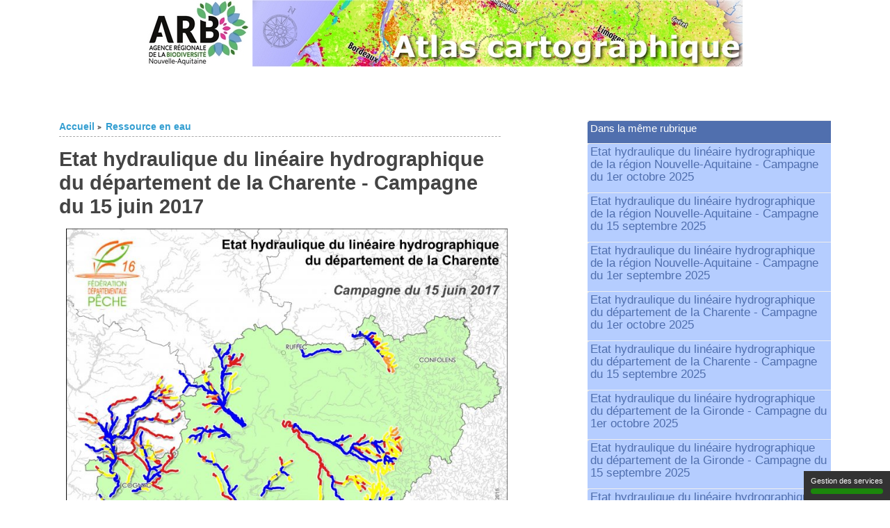

--- FILE ---
content_type: text/html; charset=utf-8
request_url: https://atlas.biodiversite-nouvelle-aquitaine.fr/spip.php?article1123
body_size: 7811
content:
<!DOCTYPE html PUBLIC "-//W3C//DTD XHTML 1.0 Strict//EN"
        "http://www.w3.org/TR/xhtml1/DTD/xhtml1-strict.dtd">
<html xmlns="http://www.w3.org/1999/xhtml" xml:lang="fr" lang="fr" dir="ltr">
<head>
	<title>Etat hydraulique du linéaire hydrographique du département de la Charente - Campagne du 15 juin 2017 - L'Atlas cartographique</title>
		<!-- META DATA -->
	<meta http-equiv="Content-Type" content="text/html; charset=utf-8" />
  <meta name=viewport content="width=device-width, initial-scale=1">
	<meta http-equiv="Content-language" content="fr" />
	<meta name="language" content="fr" />
	<meta http-equiv="Content-Style-Type" content="text/css" />
	<meta name="generator" content="SPIP 3.1.6" />
	<meta name="robots" content="index,follow" />
	<link rel="schema.DCTERMS"  href="http://purl.org/dc/terms/" />
	<link rel="schema.DC"       href="http://purl.org/dc/elements/1.1/" />

  <!-- META article -->
  <meta name="Description" content="Etat hydraulique du linéaire hydrographique du département de la Charente - Campagne du 15 juin 2017. Données issues des observations de la Fédération de Pêche de la Charente." />
  
    
  <meta name="Author" content="arnaud" />
  <meta name="Keywords" content="Juin, Rivières, Vie piscicole, Fédération Départementale pour la Pêche et la Protection du Milieu Aquatique - Charente (FDPPMA16) , Charente, Eau superficielle, Quantité, Assec, 2017" />
  <!-- META Dublin Core - voir: http://uk.dublincore.org/documents/dcq-html/  -->
  <meta name="DC.title" content="Etat hydraulique du linéaire hydrographique du département de la Charente - Campagne du 15 juin 2017" />
  <meta name="DC.language" scheme="ISO639-1" content="fr" />
  <meta name="DC.identifier" scheme="DCTERMS.URI" content="http://atlas.biodiversite-nouvelle-aquitaine.fr/spip.php?article1123" />
  <meta name="DC.source" scheme="DCTERMS.URI" content="http://atlas.biodiversite-nouvelle-aquitaine.fr" />
  <meta name="DC.creator" content="arnaud" />
  <meta name="DC.description" content="Etat hydraulique du lin&#233;aire hydrographique du d&#233;partement de la Charente - Campagne du 15 juin 2017. Donn&#233;es issues des observations de la F&#233;d&#233;ration de P&#234;che de la Charente." />
  <meta name="DC.subject" content="Juin; Rivières; Vie piscicole; Fédération Départementale pour la Pêche et la Protection du Milieu Aquatique - Charente (FDPPMA16) ; Charente; Eau superficielle; Quantité; Assec; 2017" />
  <meta name="DC.date" scheme="ISO8601" content="2017-07-27T13:37:03Z" />


  <link rel="shortcut icon" href="squelettes-dist/spip.ico" type="image/x-icon" />

  <link rel="alternate" type="application/rss+xml" title="Syndiquer tout le site : L'Atlas cartographique" href="spip.php?page=backend" />

<script type="text/javascript">
function popupDoc(page) {
window.open(page, 'photo', 'height=900, width=900, top=100, left=100, toolbar=yes, menubar=yes, location=yes, resizable=yes, scrollbars=yes, status=no');
}

</script>		<link rel='stylesheet' href='local/cache-css/ec105a109c62800ec8198ab633644822.css?1764058539' type='text/css' />
	
	
	
	
	
	
	
	<link rel="stylesheet" href="http://atlas.biodiversite-nouvelle-aquitaine.fr/squelettes-test/styles/print.css" type="text/css" media="print" />



<script type="text/javascript">/* <![CDATA[ */
var box_settings = {tt_img:true,sel_g:"#documents_portfolio a[type='image/jpeg'],#documents_portfolio a[type='image/png'],#documents_portfolio a[type='image/gif']",sel_c:".mediabox",trans:"elastic",speed:"200",ssSpeed:"2500",maxW:"90%",maxH:"90%",minW:"400px",minH:"",opa:"0.9",str_ssStart:"Diaporama",str_ssStop:"Arrêter",str_cur:"{current}/{total}",str_prev:"Précédent",str_next:"Suivant",str_close:"Fermer",splash_url:""};
var box_settings_splash_width = "600px";
var box_settings_splash_height = "90%";
var box_settings_iframe = true;
/* ]]> */</script>
<!-- insert_head_css --><script type='text/javascript' src='local/cache-js/62fa777b66af3b27fa05eabbd351a040.js?1764058519'></script>










<!-- insert_head -->
	
	
<script src="http://atlas.biodiversite-nouvelle-aquitaine.fr/squelettes-test/js/base.js"  type="text/javascript"></script>




<!--[if lte IE 6]>
	<style>
		#menu-rubriques a { height: 1em; }
		#menu-rubriques li { height: 1em; float: left; clear: both;width: 100%; }
	</style>
	<![endif]-->

<!--[if IE 6]>
	<style>
		#menu-rubriques li { clear: none;}
	</style>
	<![endif]-->

<!--[if lt IE 8]>
	<script src="http://ie7-js.googlecode.com/svn/version/2.0(beta3)/IE8.js" type="text/javascript"></script>
	<style>
		#menu-recherche{width:16em;margin-top:-4px;}
		#menu-recherche #recherche{width:10em;margin-top:-4px;}
	</style>

<![endif]-->

<script type="text/javascript" src="/commun/js/tarteaucitron/tarteaucitron.js"></script>
<script type="text/javascript" src="/commun/js/tarteaucitron/tarteaucitron_default_init.js"></script>

<script type="text/javascript">
 /*
var tagAnalyticsCNIL = {};

tagAnalyticsCNIL.CookieConsent = function() {
    // Remplacez la valeur UA-XXXXXX-Y par l'identifiant analytics de votre site.
    var gaProperty = 'UA-29531562-1';
    // D�sactive le tracking si le cookie d'Opt-out existe d�j�.
    var disableStr = 'ga-disable-' + gaProperty;
    var firstCall = false;

    //Cette fonction retourne la date d’expiration du cookie de consentement

    function getCookieExpireDate() {
     // Le nombre de millisecondes que font 13 mois
     var cookieTimeout = 33696000000;
     var date = new Date();
     date.setTime(date.getTime()+cookieTimeout);
     var expires = "; expires="+date.toGMTString();
     return expires;
    }

    //Cette fonction v�rifie si on  a d�j� obtenu le consentement de la personne qui visite le site.
    function checkFirstVisit() {
       var consentCookie =  getCookie('hasConsent');
       if ( !consentCookie ) return true;
    }

    //Affiche une  banni�re d'information en haut de la page
     function showBanner(){
        var bodytag = document.getElementsByTagName('body')[0];
        var div = document.createElement('div');
        div.setAttribute('id','cookie-banner');
        div.setAttribute('width','70%');
        // Le code HTML de la demande de consentement
        div.innerHTML =  '<div style="background-color:#fff;text-align:center;padding:5px;font-size:12px;\
        border-bottom:1px solid #eeeeee;" id="cookie-banner-message" align="center">Ce site utilise Google\
        Analytics. En continuant � naviguer, vous nous autorisez � d�poser un cookie � des fins de mesure\
        d\'audience. <a href="javascript:tagAnalyticsCNIL.CookieConsent.showInform()" \
        style="text-decoration:underline;"> En savoir plus ou s\'opposer</a>.</div>';
        // Vous pouvez modifier le contenu ainsi que le style
        // Ajoute la banni�re juste au d�but de la page
        bodytag.insertBefore(div,bodytag.firstChild);
        document.getElementsByTagName('body')[0].className+=' cookiebanner';
        createInformAndAskDiv();
     }

    // Fonction utile pour r�cup�rer un cookie � partir de son nom
    function getCookie(NameOfCookie)  {
        if (document.cookie.length > 0) {
            begin = document.cookie.indexOf(NameOfCookie+"=");
            if (begin != -1)  {
                begin += NameOfCookie.length+1;
                end = document.cookie.indexOf(";", begin);
                if (end == -1) end = document.cookie.length;
                return unescape(document.cookie.substring(begin, end));
            }
         }
        return null;
    }

    //R�cup�re la version d'Internet Explorer, si c'est un autre navigateur la fonction renvoie -1
    function getInternetExplorerVersion() {
      var rv = -1;
      if (navigator.appName == 'Microsoft Internet Explorer')  {
        var ua = navigator.userAgent;
        var re  = new RegExp("MSIE ([0-9]{1,}[\.0-9]{0,})");
        if (re.exec(ua) != null)
          rv = parseFloat( RegExp.$1 );
      }  else if (navigator.appName == 'Netscape')  {
        var ua = navigator.userAgent;
        var re  = new RegExp("Trident/.*rv:([0-9]{1,}[\.0-9]{0,})");
        if (re.exec(ua) != null)
          rv = parseFloat( RegExp.$1 );
      }
      return rv;
    }

    //Effectue une demande de confirmation de DNT pour les utilisateurs d'IE
    function askDNTConfirmation() {
        var r = confirm("La signal DoNotTrack de votre navigateur est activ�, confirmez vous activer \
        la fonction DoNotTrack?")
        return r;
    }

    //V�rifie la valeur de navigator.DoNotTrack pour savoir si le signal est activ� et est �  1
    function notToTrack() {
        if ( (navigator.doNotTrack && (navigator.doNotTrack=='yes' || navigator.doNotTrack=='1'))
            || ( navigator.msDoNotTrack && navigator.msDoNotTrack == '1') ) {
            var isIE = (getInternetExplorerVersion()!=-1)
            if (!isIE){
                 return true;
            }
            return false;
        }
    }

    //Si le signal est �  0 on consid�re que le consentement a d�j�  �t� obtenu
    function isToTrack() {
        if ( navigator.doNotTrack && (navigator.doNotTrack=='no' || navigator.doNotTrack==0 )) {
            return true;
        }
    }

    // Fonction d'effacement des cookies
    function delCookie(name )   {
        var path = ";path=" + "/";
        var hostname = document.location.hostname;
        if (hostname.indexOf("www.") === 0)
            hostname = hostname.substring(4);
        var domain = ";domain=" + "."+hostname;
        var expiration = "Thu, 01-Jan-1970 00:00:01 GMT";
        document.cookie = name + "=" + path + domain + ";expires=" + expiration;
    }

    // Efface tous les types de cookies utilis�s par Google Analytics
    function deleteAnalyticsCookies() {
        var cookieNames = ["__utma","__utmb","__utmc","__utmt","__utmv","__utmz","_ga","_gat"]
        for (var i=0; i<cookieNames.length; i++)
            delCookie(cookieNames[i])
    }

    //La fonction qui informe et demande le consentement. Il s'agit d'un div qui apparait au centre de la page
    function createInformAndAskDiv() {
        var bodytag = document.getElementsByTagName('body')[0];
        var div = document.createElement('div');
        div.setAttribute('id','inform-and-ask');
        div.style.width= window.innerWidth+"px" ;
        div.style.height= window.innerHeight+"px";
        div.style.display= "none";
        div.style.position= "fixed";
        // Le code HTML de la demande de consentement
        // Vous pouvez modifier le contenu ainsi que le style
        div.innerHTML =  '<div style="width: 300px; background-color: white; repeat scroll 0% 0% white;\
        border: 1px solid #cccccc; padding :10px 10px;text-align:center; position: fixed; top:30px; \
        left:50%; margin-top:0px; margin-left:-150px; z-index:100000; opacity:1" id="inform-and-consent">\
        <div><span><b>Les cookies Google Analytics</b></span></div><br><div>Ce site utilise  des cookies\
        de Google Analytics,    ces cookies nous aident �  identifier le contenu qui vous interesse le plus\
        ainsi qu\'�  rep�rer certains dysfonctionnements. Vos donn�es de navigations sur ce site sont\
        envoy�es �  Google Inc</div><div style="padding :10px 10px;text-align:center;"><button\
        style="margin-right:50px;text-decoration:underline;" name="S\'opposer" onclick="tagAnalyticsCNIL.CookieConsent.gaOptout();\
        tagAnalyticsCNIL.CookieConsent.hideInform();" id="optout-button" >S\'opposer</button>\
        <button style="text-decoration:underline;" name="cancel" onclick="tagAnalyticsCNIL.CookieConsent.hideInform()"\
        >Accepter</button></div></div>';
        // Ajoute la banni�re juste au d�but de la page
        bodytag.insertBefore(div,bodytag.firstChild);
    }

    function isClickOnOptOut( evt) {
        // Si le noeud parent ou le noeud parent du parent est la banni�re, on ignore le clic
        return(evt.target.parentNode.id == 'cookie-banner' || evt.target.parentNode.parentNode.id =='cookie-banner'
        || evt.target.id == 'optout-button')
    }

    function consent(evt) {
        // On v�rifie qu'il ne s'agit pas d'un clic sur la banni�re
        if (!isClickOnOptOut(evt) ) {
            if ( !clickprocessed) {
                evt.preventDefault();
                document.cookie = 'hasConsent=true; '+ getCookieExpireDate() +' ; path=/';
                callGoogleAnalytics();
                clickprocessed = true;
                window.setTimeout(function() {evt.target.click();}, 1000)
            }
        }
    }

    // Tag Google Analytics, cette version est avec le tag Universal Analytics
    function callGoogleAnalytics() {
        if (firstCall) return;
        else firstCall = true;

        (function(i,s,o,g,r,a,m){i['GoogleAnalyticsObject']=r;i[r]=i[r]||function(){
        (i[r].q=i[r].q||[]).push(arguments)},i[r].l=1*new Date();a=s.createElement(o),
        m=s.getElementsByTagName(o)[0];a.async=1;a.src=g;m.parentNode.insertBefore(a,m)
        })(window,document,'script','//www.google-analytics.com/analytics.js','ga');

        ga('create', gaProperty , 'auto');  // Cr�er le tracker.
        ga('send', 'pageview');             // Envoyer l'information qu'une page a �t� visit�e.
    }

    return {

        // La fonction d'opt-out
         gaOptout: function() {
            document.cookie = disableStr + '=true;'+ getCookieExpireDate() +' ; path=/';
            document.cookie = 'hasConsent=false;'+ getCookieExpireDate() +' ; path=/';
            var div = document.getElementById('cookie-banner');
            // Ci dessous le code de la bannière affich�e une fois que l'utilisateur s'est oppos� au d�pot
            // Vous pouvez modifier le contenu et le style
            if ( div!= null ) div.innerHTML = '<div style="background-color:#fff;text-align:center;padding:5px;font-size:12px;\
            border-bottom:1px solid #eeeeee;" id="cookie-message"> Vous vous �tes oppos� au d�p�t de cookies de mesures d\'audience\
            dans votre navigateur </div>'
            window[disableStr] = true;
            clickprocessed = true;
            deleteAnalyticsCookies();
        },

         showInform: function() {
            var div = document.getElementById("inform-and-ask");
            div.style.display = "";
        },

         hideInform: function() {
            var div = document.getElementById("inform-and-ask");
            div.style.display = "none";
            var div = document.getElementById("cookie-banner");
            div.style.display = "none";
        },

        start: function() {
            //Ce bout de code v�rifie que le consentement n'a pas d�j� �t� obtenu avant d'afficher
            // la bannière
            var consentCookie =  getCookie('hasConsent');
            clickprocessed = false;
            if (!consentCookie) {
                //L'utilisateur n'a pas encore de cookie, on affiche la banni�re.
                //Si il clique sur un autre �l�ment que la banni�re on enregistre le consentement
                if ( notToTrack() ) {
                    //L'utilisateur a activ� DoNotTrack. Do not ask for consent and just opt him out
                    tagAnalyticsCNIL.CookieConsent.gaOptout()
                } else {
                    if (isToTrack() ) {
                        consent();
                    } else {
                        if (window.addEventListener) {
                          window.addEventListener("load", showBanner, false);
                          document.addEventListener("click", consent, false);
                        } else {
                          window.attachEvent("onload", showBanner);
                          document.attachEvent("onclick", consent);
                        }
                    }
                }
            } else {
                if (document.cookie.indexOf('hasConsent=false') > -1)
                    window[disableStr] = true;
                else
                    callGoogleAnalytics();
            }
        }
    }

}();

tagAnalyticsCNIL.CookieConsent.start();
*/
</script>

  <script>tarteaucitron.user.matomoHost = 'https://t.arb-na.fr/';</script>
  <script type="text/javascript">
        tarteaucitron.user.matomoId = 11;
        (tarteaucitron.job = tarteaucitron.job || []).push('matomo');
        </script>

<!-- Piwik -->
<script type="text/javascript">
/*
  var _paq = _paq || [];
  _paq.push(["setDomains", ["*.atlas.observatoire-environnement.org"]]);
  _paq.push(['trackPageView']);
  _paq.push(['enableLinkTracking']);
  (function() {
    var u="//t.arb-na.fr/";
    _paq.push(['setTrackerUrl', u+'piwik.php']);
    _paq.push(['setSiteId', '11']);
    var d=document, g=d.createElement('script'), s=d.getElementsByTagName('script')[0];
    g.type='text/javascript'; g.async=true; g.defer=true; g.src=u+'piwik.js'; s.parentNode.insertBefore(g,s);
  })();
  */
</script>

<!-- End Piwik Code -->
</head>
<body dir="ltr" class="fr article sect4 rub4 art1123">
<div id="page" class="article art1123">
<!-- *****************************************************************
	Bandeau, titre du site et menu langue
	Header and main menu (top and right)
    ************************************************************* -->

<!-- L'entete du site -->
<section id="bandeau-atlas" class="">
  <div class="container">
    <div class="row justify-content-center">
      <div id="" class="inner-bandeau mx-auto col-12">
        <!-- <div id="bandeau" > -->
          <!-- <a href="https://biodiversite-nouvelle-aquitaine.fr/" title="Agence Régionale de la Biodiversité Nouvelle-Aquitaine"><img src="https://atlas.observatoire-environnement.org/plugins/auto/ahuntsic/v2.0.2//images/logoARBNA.jpg" alt="Agence Régionale de la Biodiversité Nouvelle-Aquitaine"/></a> -->
          <a target="_blank" href="https://www.biodiversite-nouvelle-aquitaine.fr/" title="Agence Régionale de la Biodiversité Nouvelle-Aquitaine"><img src="https://atlas.biodiversite-nouvelle-aquitaine.fr/plugins/auto/ahuntsic/v2.0.2//images/logoARBNA.jpg" alt="Agence Régionale de la Biodiversité Nouvelle-Aquitaine"/></a>
          <a href="http://atlas.biodiversite-nouvelle-aquitaine.fr/" title="Accueil : L&#8217;Atlas cartographique"><img src="squelettes-test//images/bandeau_atlas_cartographique.jpg" alt="Atlas cartographique de l'ARB NA"/></a>
        <!-- </div> -->
      </div> <!-- .col -->
    </div> <!-- .row -->
  </div><!-- .container -->
</section><!-- #contenu -->

<!-- *****************************************************************
	Contenu principal (centre)
	Main content (center)
    ************************************************************* -->

    <!-- <div id="bloc-contenu"> -->
    <section id="" class="bloc-contenu">
      <div class="container">
        <div class="row">
          <div id="" class="col-12 col-md-7 col-lg-7">
            <div class="article-info-rubrique">
              <h5>
              <a href="http://atlas.biodiversite-nouvelle-aquitaine.fr/" title="Accueil : L&#8217;Atlas cartographique">Accueil</a>
              
                  
                    <b class='separateur'>&gt;</b>
                    <a href="http://atlas.biodiversite-nouvelle-aquitaine.fr/spip.php?rubrique4">Ressource en eau</a>
                  
              </h5>

              

                  

              <div class="ligne-debut"></div><!-- ligne-debut -->
            </div><!-- article-info-rubrique -->

            <div class="cartouche">
      			
      			
      			<h1 class="titre-article">Etat hydraulique du linéaire hydrographique du département de la Charente - Campagne du 15 juin 2017</h1>
                  

            </div><!-- cartouche -->


      		<!-- <div class="chapo"><p>écoulement débit rivière cours d’eau hydrographie Charente campagne 15 juin 2017 Fédération Pêche observations assec rupture linéaire milieu aquatique kilomètre</p></div> -->
      		<div class="texte"><p><span class='spip_document_1347 spip_documents spip_documents_center'>
<a href="spip.php?page=document&amp;id_document=1347"  title='Etat hydraulique du linéaire hydrographique du département de la Charente - Campagne du 15 juin 2017 : Zoom nouvelle fen&ecirc;tre' onclick="popupDoc('spip.php?page=document&amp;id_document=1347'); return false;"> <img src='local/cache-vignettes/L760xH1075/assecs_charente_15_06_2017-b0770.jpg?1687435116' width='760' height='1075' alt="Etat hydraulique du lin&#233;aire hydrographique du d&#233;partement de la Charente - Campagne du 15 juin 2017" title="Etat hydraulique du lin&#233;aire hydrographique du d&#233;partement de la Charente - Campagne du 15 juin 2017" /></a>
</span></p></div>
      		
      		
      		
      		<br class="nettoyeur" />

      
      		

      
      		
      			

      		<!-- Mots cles -->
      		
      		
      		<div class="ps" id="mots-cles_associes">
      			<h2>Mots-clés</h2>

      		<ul title="Mots-clés">

      					
      					
      					<h4>Eau</h4>
      							<ul>
      							<li><a href="spip.php?mot24" title="Autres liens pour Rivières">Rivières</a></li>
      							</ul>
      					
      					
      							<ul>
      							<li><a href="spip.php?mot30" title="Autres liens pour Vie piscicole">Vie piscicole</a></li>
      							</ul>
      					
      					
      							<ul>
      							<li><a href="spip.php?mot234" title="Autres liens pour Eau superficielle">Eau superficielle</a></li>
      							</ul>
      					
      					
      							<ul>
      							<li><a href="spip.php?mot253" title="Autres liens pour Quantité">Quantité</a></li>
      							</ul>
      					
      					
      							<ul>
      							<li><a href="spip.php?mot275" title="Autres liens pour Assec">Assec</a></li>
      							</ul>
      					
      					<h4>Mois</h4>
      							<ul>
      							<li><a href="spip.php?mot6" title="Autres liens pour Juin">Juin</a></li>
      							</ul>
      					
      					<h4>Année</h4>
      							<ul>
      							<li><a href="spip.php?mot342" title="Autres liens pour 2017">2017</a></li>
      							</ul>
      					
      					<h4>Sources</h4>
      							<ul>
      							<li><a href="spip.php?mot148" title="Autres liens pour Fédération Départementale pour la Pêche et la Protection du Milieu Aquatique - Charente (FDPPMA16) ">Fédération Départementale pour la Pêche et la Protection du Milieu Aquatique - Charente (FDPPMA16) </a></li>
      							</ul>
      					
      					<h4>Lieu</h4>
      							<ul>
      							<li><a href="spip.php?mot207" title="Autres liens pour Charente">Charente</a></li>
      							</ul>
      					
      					</ul>
      				
      		</div><!-- menu -->
      		</B_mots>


      </div> <!-- .col -->
      <div class="col-12 col-md-5 col-lg-4 offset-lg-1">
          <!-- *****************************************************************
          	Menus contextuels (droite)
          	Contextual menus (right)
              ************************************************************* -->
              <div id="_encart">
                          		<!-- Derniers articles dans la meme rubrique -->
          		
          			<div class="menu" id="articles_meme_rubrique">
          			<h2 class="structure">Articles les plus récents</h2>
          				<a name='pagination_articles_rubrique' id='pagination_articles_rubrique'></a>
          				<ul>
          					<li>
          						<a href="http://atlas.biodiversite-nouvelle-aquitaine.fr/spip.php?rubrique4">Dans la même rubrique</a>
          						<ul>
          							
          							<li>
          								<a href="http://atlas.biodiversite-nouvelle-aquitaine.fr/spip.php?article2141" title="Etat hydraulique du linéaire hydrographique de la région Nouvelle-Aquitaine - Campagne du 1er octobre 2025. Données issues des observations des Fédérations de Pêche de la Nouvelle-Aquitaine et des syndicats de l&#039;Antenne, du Né et du Lot 47.">Etat hydraulique du linéaire hydrographique de la région Nouvelle-Aquitaine - Campagne du 1er octobre 2025</a>
          							</li>
          							
          							<li>
          								<a href="http://atlas.biodiversite-nouvelle-aquitaine.fr/spip.php?article2140" title="Etat hydraulique du linéaire hydrographique de la région Nouvelle-Aquitaine - Campagne du 15 septembre 2025. Données issues des observations des Fédérations de Pêche de la Nouvelle-Aquitaine et des syndicats de l&#039;Antenne, du Né et du Lot 47.">Etat hydraulique du linéaire hydrographique de la région Nouvelle-Aquitaine - Campagne du 15 septembre 2025</a>
          							</li>
          							
          							<li>
          								<a href="http://atlas.biodiversite-nouvelle-aquitaine.fr/spip.php?article2139" title="Etat hydraulique du linéaire hydrographique de la région Nouvelle-Aquitaine - Campagne du 1er septembre 2025. Données issues des observations des Fédérations de Pêche de la Nouvelle-Aquitaine et des syndicats de l&#039;Antenne, du Né et du Lot 47.">Etat hydraulique du linéaire hydrographique de la région Nouvelle-Aquitaine - Campagne du 1er septembre 2025</a>
          							</li>
          							
          							<li>
          								<a href="http://atlas.biodiversite-nouvelle-aquitaine.fr/spip.php?article2138" title="Etat hydraulique du linéaire hydrographique du département de la Charente - Campagne du 1er octobre 2025. Données issues des observations de la Fédération de Pêche de la Charente.">Etat hydraulique du linéaire hydrographique du département de la Charente - Campagne du 1er octobre 2025</a>
          							</li>
          							
          							<li>
          								<a href="http://atlas.biodiversite-nouvelle-aquitaine.fr/spip.php?article2137" title="Etat hydraulique du linéaire hydrographique du département de la Charente - Campagne du 15 septembre 2025. Données issues des observations de la Fédération de Pêche de la Charente.">Etat hydraulique du linéaire hydrographique du département de la Charente - Campagne du 15 septembre 2025</a>
          							</li>
          							
          							<li>
          								<a href="http://atlas.biodiversite-nouvelle-aquitaine.fr/spip.php?article2136" title="Etat hydraulique du linéaire hydrographique du département de la Gironde - Campagne du 1er octobre 2025. Données issues des observations de la Fédération de Pêche de la Gironde .">Etat hydraulique du linéaire hydrographique du département de la Gironde - Campagne du 1er octobre 2025</a>
          							</li>
          							
          							<li>
          								<a href="http://atlas.biodiversite-nouvelle-aquitaine.fr/spip.php?article2135" title="Etat hydraulique du linéaire hydrographique du département de la Gironde - Campagne du 15 septembre 2025. Données issues des observations de la Fédération de Pêche de la Gironde .">Etat hydraulique du linéaire hydrographique du département de la Gironde - Campagne du 15 septembre 2025</a>
          							</li>
          							
          							<li>
          								<a href="http://atlas.biodiversite-nouvelle-aquitaine.fr/spip.php?article2134" title="Etat hydraulique du linéaire hydrographique du département de la Gironde - Campagne du 1er septembre 2025. Données issues des observations de la Fédération de Pêche de la Gironde .">Etat hydraulique du linéaire hydrographique du département de la Gironde - Campagne du 1er septembre 2025</a>
          							</li>
          							
          							<li>
          								<a href="http://atlas.biodiversite-nouvelle-aquitaine.fr/spip.php?article2133" title="Etat hydraulique du linéaire hydrographique du département de la Vienne - Campagne du 1er octobre 2025. Données issues des observations de la Fédération de Pêche de la Vienne.">Etat hydraulique du linéaire hydrographique du département de la Vienne - Campagne du 1er octobre 2025</a>
          							</li>
          							
          							<li>
          								<a href="http://atlas.biodiversite-nouvelle-aquitaine.fr/spip.php?article2132" title="Etat hydraulique du linéaire hydrographique du département de la Vienne - Campagne du 15 septembre 2025. Données issues des observations de la Fédération de Pêche de la Vienne.">Etat hydraulique du linéaire hydrographique du département de la Vienne - Campagne du 15 septembre 2025</a>
          							</li>
          							
          						</ul>
          					</li>
          				</ul>
          				<span
	class="pages"><strong class='on'>0</strong><span
		class='sep'> | </span
		><a href='spip.php?article1123&amp;debut_articles_rubrique=10#pagination_articles_rubrique' class='lien_pagination' rel='nofollow'>10</a><span
		class='sep'> | </span
		><a href='spip.php?article1123&amp;debut_articles_rubrique=20#pagination_articles_rubrique' class='lien_pagination' rel='nofollow'>20</a><span
		class='sep'> | </span
		><a href='spip.php?article1123&amp;debut_articles_rubrique=30#pagination_articles_rubrique' class='lien_pagination' rel='nofollow'>30</a><span
		class='sep'> | </span
		><a href='spip.php?article1123&amp;debut_articles_rubrique=40#pagination_articles_rubrique' class='lien_pagination' rel='nofollow'>40</a><span
		class='sep'> | </span
		><a href='spip.php?article1123&amp;debut_articles_rubrique=50#pagination_articles_rubrique' class='lien_pagination' rel='nofollow'>50</a><span
		class='sep'> | </span
		><a href='spip.php?article1123&amp;debut_articles_rubrique=60#pagination_articles_rubrique' class='lien_pagination' rel='nofollow'>60</a><span
		class='sep'> | </span
		><a href='spip.php?article1123&amp;debut_articles_rubrique=70#pagination_articles_rubrique' class='lien_pagination' rel='nofollow'>70</a><span
		class='sep'> | </span
		><a href='spip.php?article1123&amp;debut_articles_rubrique=80#pagination_articles_rubrique' class='lien_pagination' rel='nofollow'>80</a><span

	class="tbc"><span
	class='sep'> | </span>...<span
	class='sep'> | </span></span><a
	href='spip.php?article1123&amp;debut_articles_rubrique=1610#pagination_articles_rubrique'
	class='lien_pagination'
	rel='nofollow'>1610</a></span>
          			</div><!-- menu -->
          		

          	</div><!-- encart -->

      </div> <!-- .col -->
    </div> <!-- .row -->
  </div><!-- .container -->
</section><!-- #contenu -->




<div id="bas">
	<a href="http://atlas.biodiversite-nouvelle-aquitaine.fr/" title="Accueil">Accueil</a> | 
	
	<a href="http://atlas.biodiversite-nouvelle-aquitaine.fr/plan.html" title="Plan du site">Plan du site</a> | 
	  <a rel="nofollow" href="spip.php?page=login&amp;url=spip.php%3Farticle1123" class='login_modal'>Se connecter</a> <br /><br />
	<a href="http://biodiversite-nouvelle-aquitaine.fr/">Agence Régionale de la Biodiversité Nouvelle-Aquitaine</a>

</div><!-- fin bas --></div><!-- page -->

</body>
</html>

